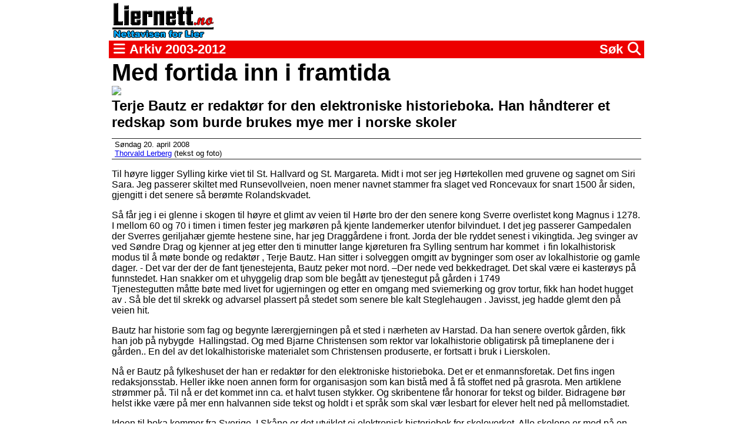

--- FILE ---
content_type: text/html; charset=UTF-8
request_url: https://liernett.no/2513-med-fortida-inn-i-framtida
body_size: 18615
content:
<!DOCTYPE html>
<html lang="no">
	<head>
		<meta http-equiv="Content-Type" content="text/html; charset=utf-8">
		<meta name="viewport" content="width=device-width,minimum-scale=1,initial-scale=1">
		<meta name="format-detection" content="telephone=no">
		<title>Med fortida inn i framtida</title>
		<meta name="description" content="Terje Bautz er redaktør for den elektroniske historieboka. Han håndterer et redskap som burde brukes mye mer i norske skoler">
		<meta name="twitter:title" content="Med fortida inn i framtida">
		<meta name="twitter:description" content="Terje Bautz er redaktør for den elektroniske historieboka. Han håndterer et redskap som burde brukes mye mer i norske skoler">
		<meta property="og:title" content="Med fortida inn i framtida">
		<meta property="og:description" content="Terje Bautz er redaktør for den elektroniske historieboka. Han håndterer et redskap som burde brukes mye mer i norske skoler">
		<meta property="og:locale" content="nb_NO">
		<meta name="twitter:image" content="https://liernett.no/filarkiv/Image/thorvald/skole/elektronisk historiebok/ingress.jpg">
		<meta property="og:image" content="https://liernett.no/filarkiv/Image/thorvald/skole/elektronisk historiebok/ingress.jpg">
			
		
<!--
		<link rel="canonical" href="https://hardcode.no/">
		<meta name="author" content="Svend Asbj?ylling">
		<meta name="twitter:card" content="summary">
		<meta property="og:type" content="website">
		<meta property="og:url" content="https://hardcode.no/">
-->
		<link rel="shortcut icon" href="/style/liernett-favicon.png">
		<link rel="stylesheet" type="text/css" href="/style/liernett.css?v=1">
		<script src="https://hardcode.no/js2023/tcf.js"></script>
		<script src="/liernett.js?v=1"></script>
		<link href="https://hardcode.no/static/fontawesome/css/fontawesome.css" rel="stylesheet">
		<link href="https://hardcode.no/static/fontawesome/css/brands.css" rel="stylesheet">
		<link href="https://hardcode.no/static/fontawesome/css/solid.css" rel="stylesheet">
		<script>
			window.dataLayer = window.dataLayer || [];
			window.dataLayer.push({"cookie":"9ef524ad-d973-4e9a-927b-a6bb9a452b23"});
		</script>
<!-- Google Tag Manager -->
<script>(function(w,d,s,l,i){w[l]=w[l]||[];w[l].push({'gtm.start':
new Date().getTime(),event:'gtm.js'});var f=d.getElementsByTagName(s)[0],
j=d.createElement(s),dl=l!='dataLayer'?'&l='+l:'';j.async=true;j.src=
'https://www.googletagmanager.com/gtm.js?id='+i+dl;f.parentNode.insertBefore(j,f);
})(window,document,'script','dataLayer','GTM-W88G43P');</script>
<!-- End Google Tag Manager -->
	</head>
	<body>
<!-- Google Tag Manager (noscript) -->
<noscript><iframe src="https://www.googletagmanager.com/ns.html?id=GTM-W88G43P"
height="0" width="0" style="display:none;visibility:hidden"></iframe></noscript>
<!-- End Google Tag Manager (noscript) -->
		
<header><a href="/"><img src="/style/liernett-original.png"></a></header>

<nav>

	<span id="meny-toggle-open" onclick="menuToggle('open');"><i class="fa-solid fa-bars"></i></span>
	<span id="meny-toggle-close" onclick="menuToggle('close');"><i class="fa-solid fa-x"></i></span>
	
	<span> Arkiv 2003-2012</span>
	
	<span id="search-toggle-open" onclick="searchToggle('open');">S&oslash;k <i class="fa-solid fa-magnifying-glass"></i></span>
	<span id="search-toggle-close" onclick="searchToggle('close');"><i class="fa-solid fa-x"></i></span>
	
	
</nav>
<menu>

	<p>Nettavisen Liernett ble utgitt av selskapet Liernett DA fra 1. januar 2003 til 31. desember 2012.</p>
	<p>Liernetts rikholdige arkiv blir fra 2014 tilgjengeliggjort og driftet av <a href="https://hardcode.no/">Sylling Hardcode</a>.</p>

	<p><b>Redakt&oslash;r:</b></p>
	<ul>
		<li>Rune Elven (2003-2007)</li>
		<li>Torger Almaas (2008-2009)</li>
		<li>Svend Asbj&oslash;rn Sylling (2009-2012)</li>
	</ul>
	
	<p><b>Daglig leder:</b></p>
	<ul>
		<li>Rune Elven (2003-2005)</li>
		<li>Svend Asbj&oslash;rn Sylling (2005-2012)</li>
	</ul>
	
	<p><b>Redaksjon og administrasjon:</b></p>
	<ul>
		<li>Rune Elven (2003-2007)</li>
		<li>Thorvald Lerberg (2003-2009)</li>
		<li>Svend Asbj&oslash;rn Sylling (2003-2012)</li>
		<li>Torger Almaas (2003-2012)</li>
		<li>Dag-Frode Gulsrud (2005-2009)</li>
		<li>Knut A. Andersen (2010-2012)</li>
		<li>... pluss 458 andre bidragsytere</li>
	</ul>

</menu>
<div id="searchbar">
	<form action="/sok" method="get">
	<input type="search" name="q" id="searchbarinput"><br>
	<button>S&oslash;k</button>
	</form>
</div>

<main><article><h1>Med fortida inn i framtida</h1><img src="https://liernett.no/filarkiv/Image/thorvald/skole/elektronisk historiebok/ingress.jpg"><h2>Terje Bautz er redaktør for den elektroniske historieboka. Han håndterer et redskap som burde brukes mye mer i norske skoler 

</h2><div class="byline"><time datetime="2008-04-20 11:46:56">Søndag 20. april 2008</time><div><!-- Thorvald Lerberg --><a href="mailto:thorvald@liernett.no">Thorvald Lerberg</a> (tekst og foto)</div></div><p>Til h&oslash;yre ligger Sylling kirke viet til St. Hallvard og St. Margareta. Midt i mot ser jeg H&oslash;rtekollen med gruvene og sagnet om Siri Sara. Jeg passerer skiltet med Runsevollveien, noen mener navnet stammer fra slaget ved Roncevaux for snart 1500 &aring;r siden, gjengitt i det senere s&aring; ber&oslash;mte Rolandskvadet. </p>
<p>S&aring; f&aring;r jeg i ei glenne i skogen til h&oslash;yre et glimt av veien til H&oslash;rte bro der den senere kong Sverre overlistet kong Magnus i 1278. I mellom 60 og 70 i timen i timen fester jeg mark&oslash;ren p&aring; kjente landemerker utenfor bilvinduet. I det jeg passerer Gampedalen der&nbsp;Sverres geriljah&aelig;r gjemte hestene sine, har jeg Dragg&aring;rdene i front. Jorda der ble ryddet senest i vikingtida. Jeg svinger av ved S&oslash;ndre Drag og kjenner at jeg etter den ti minutter lange kj&oslash;returen fra Sylling sentrum har kommet&nbsp; i fin lokalhistorisk modus til &aring; m&oslash;te bonde og redakt&oslash;r , Terje Bautz. Han sitter i solveggen omgitt av bygninger som oser av lokalhistorie og gamle dager. - Det var der der de fant tjenestejenta, Bautz peker mot nord. &ndash;Der nede ved bekkedraget. Det skal v&aelig;re ei kaster&oslash;ys p&aring; funnstedet. Han snakker om et uhyggelig drap som ble beg&aring;tt av tjenestegut p&aring; g&aring;rden i 1749 <br />Tjenestegutten m&aring;tte b&oslash;te med livet for ugjerningen og etter en omgang med sviemerking og grov tortur, fikk han hodet hugget av . S&aring; ble det til skrekk og advarsel plassert p&aring; stedet som senere ble kalt Steglehaugen . Javisst, jeg hadde glemt den p&aring; veien hit. </p>
<p>Bautz har historie som fag og begynte l&aelig;rergjerningen p&aring; et sted i n&aelig;rheten av Harstad. Da han senere overtok g&aring;rden, fikk han job p&aring; nybygde&nbsp; Hallingstad. Og med Bjarne Christensen som rektor var lokalhistorie obligatirsk p&aring; timeplanene der i g&aring;rden.. En del av det lokalhistoriske materialet som Christensen produserte, er fortsatt i bruk i Lierskolen. <br /></p>
<p>N&aring; er Bautz p&aring; fylkeshuset der han er redakt&oslash;r for den elektroniske historieboka. Det er et enmannsforetak. Det fins ingen redaksjonsstab. Heller ikke noen annen form for organisasjon som kan bist&aring; med &aring; f&aring; stoffet ned p&aring; grasrota. Men artiklene str&oslash;mmer p&aring;. Til n&aring; er det kommet inn ca. et halvt tusen stykker. Og skribentene f&aring;r honorar for tekst og bilder. Bidragene b&oslash;r helst ikke v&aelig;re p&aring; mer enn halvannen side tekst og holdt i et spr&aring;k som skal v&aelig;r lesbart for elever helt ned p&aring; mellomstadiet. <br /></p>
<p>Ideen til boka kommer fra Sverige. I Sk&aring;ne er det utviklet ei elektronisk historiebok for skoleverket. Alle skolene er med p&aring; en abonnementsordning som gj&oslash;r at de f&aring;r fri tilgang til det som fins i&nbsp;systemet. Terra-Scania, som prosjektet heter, inneholder ogs&aring; egne arbeidsb&oslash;ker, undervisningsopplegg og oppgaver knyttet til det som gis ut. Alt sammen utgj&oslash;r en vesentlig del av l&aelig;remidlene i samfunnsfag i Sk&aring;ne. </p>
<p>- Vi har langt igjen til vi kommer dit, sier Bautz.&nbsp; Selv har han v&aelig;rt engasjert i prosjektet siden 2002 og til neste &aring;r utl&oslash;per kontraktstida. - Da kan jeg fortsette eller pensjonere meg og&nbsp;bruke mer tid p&aring; g&aring;rden. Men tilbakemeldingene p&aring; boka er s&aring; gode, at jeg h&aring;per &aring; kunne utvikle den videre. <br />Hittil har ikke boka blitt et selvsagt redskap i skolen. Det er mest eldre historieinteresserte som bruker den aktivt. En artikkelskriver har kj&oslash;pt PC i en alder av 80 &aring;r for &aring; kunne produsere artikler fra arbeidsrommet. - Vi er &aring;pne for tilrettelegging av boka til skolebruk, gjerne skreddersy en del av stoffet etter skolens &oslash;nsker. Lokalhistorie og IKT er to viktige b&aelig;rbjelker i skolen i dag , og den elektroniske historieboka ivaretar begge. <br /></p>
<p>Boka finansieres gjennom &rdquo;Den kulturelle skolesekken&rdquo; p&aring; fylkesplan. Politisk er det et sterkt &oslash;nske om at den videreutvikles. Men for at den skal f&aring; gjennomslag i skolen , m&aring; det hele ned p&aring; kommunalt niv&aring;, og det m&aring; opprettes kontakt med virksomhetslederne p&aring; de forskjellige skolene. Dessuten b&oslash;r kommunepolitikere med interesse for skole og kultur orienteres,&nbsp;gj&oslash;res kjent med boka og hvordan den kan brukes. Liernett har i &aring;revis ivret for &aring; koble Bygdetunet fastere til skolen. Den elektroniske historieboka m&aring; v&aelig;re et funn i et slikt arbeid. S&aring; langt har Kulturkontoret gitt ut en perm som skal veilede i hvordan Bygdetunet kan kobles inn i det viktige arbeidet med lokalhistoria. Kanskje det er &aring; p&aring; tide &aring; koble alt opp mot verdensveven, se hvilke muligheter som fins der og strukturere arbeidet derfra? </p>
<p>Les her:&nbsp;&nbsp;&nbsp;<a href="http://www.historieboka.no/Modules/Default.aspx"><font color="#ff0000">http://www.historieboka.no/Modules/Default.aspx</font></a>&nbsp;&nbsp;&nbsp;&nbsp; </p>
<p><img src="/filarkiv/Image/thorvald/skole/elektronisk historiebok/DSC_0005.jpg" loading="lazy" onerror="imgError(this.src,2513);this.onerror=null;this.src='/style/bilde-ikke-tilgjengelig.png';"></p>
<p><img src="/filarkiv/Image/thorvald/skole/elektronisk historiebok/baker.jpg" loading="lazy" onerror="imgError(this.src,2513);this.onerror=null;this.src='/style/bilde-ikke-tilgjengelig.png';"><br /></p><script> leselogg(2513,'f'); setTimeout(function(){ leselogg(2513,'t') }, 15000); </script></article><h2>Flere saker fra arkivet</h2><div class="artikler artikkel-lignende-artikler"><a href="/2438-lokalhistorie-i-paasken"><img src="https://liernett.no/filarkiv/Image/thorvald/kultur/Bauts/bautz.jpg" loading="lazy" onerror="imgError(this.src,2438);this.onerror=null;this.src='/style/bilde-ikke-tilgjengelig.png';"><time class="overlay" datetime="2008-03-18 21:54:03">Tir. 18. mar. 2008</time><h2>Lokalhistorie i påsken</h2><h3>Vi har ingen kriminalnovelle eller et spesielt fokus på krim denne påsken. Men  redaktør Terje Bautz sender oss stadig  stoff fra Den elektroniske historieboka. Det har vist seg å være populært blant leserne. </h3></a><a href="/3563-den-elektroniske-historieboka"><img src="https://liernett.no/filarkiv/Image/thorvald/kultur/Bauts/bautz.jpg" loading="lazy" onerror="imgError(this.src,3563);this.onerror=null;this.src='/style/bilde-ikke-tilgjengelig.png';"><time class="overlay" datetime="2008-11-20 14:21:51">Tor. 20. nov. 2008</time><h2>Den elektroniske historieboka</h2><h3>Vi vil igjen minne om Den elektroniske historieboka som stadig fylles opp av nye og interessante artikler. Gledelig er det å registrere at en del liunger er ivrige bidragsytere til boka. Dette er et fantastisk historieverk som burde være opplagsverk nummer 1 for alle lokalhistorieinteresserte.

</h3></a><a href="/2384-den-elektroniske-historieboka"><img src="https://liernett.no/filarkiv/Image/thorvald/kultur/Bauts/bautz.jpg" loading="lazy" onerror="imgError(this.src,2384);this.onerror=null;this.src='/style/bilde-ikke-tilgjengelig.png';"><time class="overlay" datetime="2008-03-05 22:21:23">Ons. 5. mar. 2008</time><h2>Den elektroniske historieboka</h2><h3>En gave til alle historieinteresserte</h3></a><a href="/5606-den-digitale-historieboka"><img src="https://liernett.no/filarkiv/Image/thorvald/historie/bonsnes/bautz/bautz2/liernett_thumb_2407-1.jpg" loading="lazy" onerror="imgError(this.src,5606);this.onerror=null;this.src='/style/bilde-ikke-tilgjengelig.png';"><time class="overlay" datetime="2011-08-24 09:56:00">Ons. 24. aug. 2011</time><h2>Den digitale historieboka</h2><h3>Terje Bautz har sendt oss ukas nyhetsbrev.</h3></a><a href="/2407-ny-artikkel-fra-den-elektroniske-historieboka"><img src="https://liernett.no/filarkiv/Image/thorvald/kultur/Bauts/bautz.jpg" loading="lazy" onerror="imgError(this.src,2407);this.onerror=null;this.src='/style/bilde-ikke-tilgjengelig.png';"><time class="overlay" datetime="2008-03-10 23:50:21">Man. 10. mar. 2008</time><h2>Ny artikkel fra den elektroniske historieboka</h2><h3>Redaktør Terje Bautz har sendt Liernett nok en interessant artikkel  </h3></a><a href="/3596-lenkesamlingen-paa-liernett"><img src="https://liernett.no/filarkiv/Image/thorvald/historie/bonsnes/ingress.jpg" loading="lazy" onerror="imgError(this.src,3596);this.onerror=null;this.src='/style/bilde-ikke-tilgjengelig.png';"><time class="overlay" datetime="2008-12-03 09:04:53">Ons. 3. des. 2008</time><h2>Lenkesamlingen på Liernett</h2><h3>Lite brukt ressurs?

</h3></a><a href="/4268-dampbaater-paa-tyrifjorden"><img src="https://liernett.no/filarkiv/Image/aktiv/bruker/105/arkivert_105/53.jpg" loading="lazy" onerror="imgError(this.src,4268);this.onerror=null;this.src='/style/bilde-ikke-tilgjengelig.png';"><time class="overlay" datetime="2008-02-28 15:01:00">Tor. 28. feb. 2008</time><h2>Dampbåter på Tyrifjorden</h2><h3>Sist publiserte historiske artikkel i Buskeruds elektroniske historiebok handler om alle kjente dampbåter på Tyrifjorden. Noen av dere har kanskje utdypende kun (...)</h3></a><a href="/6718-glimt-av-en-ukjent-historie"><img src="https://liernett.no/filarkiv/Image/knut/Diverse/trotskij-1a.jpg" loading="lazy" onerror="imgError(this.src,6718);this.onerror=null;this.src='/style/bilde-ikke-tilgjengelig.png';"><time class="overlay" datetime="2012-11-20 08:52:00">Tir. 20. nov. 2012</time><h2>Glimt av en ukjent historie</h2><h3>- Var den landflyktige kommunisten Leo Trotskij på besøk i Lier før han ble drept med isøks i Mexico?</h3></a><a href="/298-lokalhistoria-skal-bli-obligatorisk-pensum"><img src="https://liernett.no/filarkiv/Image/thorvald/kultur/bygde.jpg" loading="lazy" onerror="imgError(this.src,298);this.onerror=null;this.src='/style/bilde-ikke-tilgjengelig.png';"><time class="overlay" datetime="2006-02-15 00:00:00">Ons. 15. feb. 2006</time><h2>Lokalhistoria skal bli obligatorisk pensum</h2><h3>Nå må rektorene i Lierskolen sette lokalhistoria på dagsorden.  Bygdetunet blir helt sentralt i arbeidet med å lære barn og unge om Lierbygda. </h3></a><a href="/620-skolen-og-bygdetunet"><img src="https://liernett.no/filarkiv/Image/thorvald/kultur/bygd 01,04.06/DSC_0457.jpg" loading="lazy" onerror="imgError(this.src,620);this.onerror=null;this.src='/style/bilde-ikke-tilgjengelig.png';"><time class="overlay" datetime="2006-06-18 22:30:23">Søn. 18. jun. 2006</time><h2>Skolen og Bygdetunet</h2><h3>Om å lære av andre, eller slippe å finne opp kruttet på nytt</h3></a><a href="/254-lierhistoria-bit-for-bit-ndash-pensum-for-liunger"><img src="https://liernett.no/filarkiv/Image/thorvald/kultur/forside.jpg" loading="lazy" onerror="imgError(this.src,254);this.onerror=null;this.src='/style/bilde-ikke-tilgjengelig.png';"><time class="overlay" datetime="2006-01-25 22:38:44">Ons. 25. jan. 2006</time><h2>Lierhistoria bit for bit – pensum for liunger</h2><h3>Det fins en evighetsmaskin et sted i Lier, antakelig på Vestsida. Det er jeg overbevist om etter å ha lest årboka til Lier historielag</h3></a><a href="/4270-norges-eneste-ekte-vikingtidshjelm-har-ikke-horn"><img src="https://liernett.no/filarkiv/Image/aktiv/bruker/105/arkivert_105/55.jpg" loading="lazy" onerror="imgError(this.src,4270);this.onerror=null;this.src='/style/bilde-ikke-tilgjengelig.png';"><time class="overlay" datetime="2008-02-29 12:40:00">Fre. 29. feb. 2008</time><h2>Norges eneste, ekte vikingtidshjelm har ikke horn!</h2><h3>Allerede i 1943 fant arkeologene den hittil eneste, bevarte vikingtidshjelmen på gården Gjermundbu i Haugsbygd på Ringerike. Sammen med hjelmen lå det en ringbr (...)</h3></a><a href="/407-den-som-glemmer-lokalhistoria"><img src="https://liernett.no/filarkiv/Image/thorvald/kultur/bygd 01,04.06/inne2.jpg" loading="lazy" onerror="imgError(this.src,407);this.onerror=null;this.src='/style/bilde-ikke-tilgjengelig.png';"><time class="overlay" datetime="2006-04-01 11:35:50">Lør. 1. apr. 2006</time><h2>Den som glemmer lokalhistoria</h2><h3>Ja, hva med den?</h3></a><a href="/1636-populaer-sommerutstilling"><img src="https://liernett.no/filarkiv/Image/thorvald/kultur/klokka/Wivi.jpg" loading="lazy" onerror="imgError(this.src,1636);this.onerror=null;this.src='/style/bilde-ikke-tilgjengelig.png';"><time class="overlay" datetime="2007-06-17 21:40:44">Søn. 17. jun. 2007</time><h2>Populær sommerutstilling</h2><h3>Mange skoleklasser ønsker å komme til Bygdetunet for å se sommerutstillingen ”Da klokka klang"</h3></a><a href="/3655-den-elektroniske-historieboka"><img src="https://liernett.no/filarkiv/Image/thorvald/jacobsen/ingress/igress.jpg" loading="lazy" onerror="imgError(this.src,3655);this.onerror=null;this.src='/style/bilde-ikke-tilgjengelig.png';"><time class="overlay" datetime="2008-12-25 21:22:38">Tor. 25. des. 2008</time><h2>Den elektroniske historieboka</h2><h3>Er du oppdatert?</h3></a><a href="/2849-den-kulturelle-skolesekken"><time datetime="2004-01-25 00:00:00">Søn. 25. jan. 2004</time><h2>Den kulturelle skolesekken.</h2><h3>I ei tid der kultur og skole er utsatt for sparekniven, kommer ei gavepakke av de sjeldne. 180 millioner skal årlig brukes på å tilby landets grunnskoleelever et likt og godt kulturtilbud. Pengene er tenkt brukt til å gi elevene en kulturell identitet og et forhold til egne røtter.</h3></a><a href="/3561-lierstranda"><img src="https://liernett.no/filarkiv/Image/thorvald/bok/lierstranda/DSC_0013.jpg" loading="lazy" onerror="imgError(this.src,3561);this.onerror=null;this.src='/style/bilde-ikke-tilgjengelig.png';"><time class="overlay" datetime="2008-11-19 22:27:04">Ons. 19. nov. 2008</time><h2>Lierstranda</h2><h3>I årets årsskrift fra Historielaget er fokus satt på sørvestre del av kommunen. Og John Willy Jacobsen har vært redaktør for årsskriftet som i år har blitt ei bok med stive permer. 

</h3></a><a href="/948-leder"><img src="https://liernett.no/filarkiv/Image/thorvald/kultur/leder/bilde.jpg" loading="lazy" onerror="imgError(this.src,948);this.onerror=null;this.src='/style/bilde-ikke-tilgjengelig.png';"><time class="overlay" datetime="2006-10-29 21:16:43">Søn. 29. okt. 2006</time><h2>Leder</h2><h3>Den kulturelle skolesekken</h3></a><a href="/2836-kommunen-slaar-et-slag-for-bygdas-historie"><time datetime="2003-12-16 00:00:00">Tir. 16. des. 2003</time><h2>Kommunen slår et slag for bygdas historie</h2><h3>Lier kommune lanserer nå Liers historie på nett. I samarbeid med historielaget har de lagt ut Liers historie, pluss litt til - søkbart på nett.</h3></a><a href="/1204-bokmarked-paa-frogner-menighetshus"><img src="https://liernett.no/filarkiv/Image/thorvald/kultur/Bokmarked07/Maja.jpg" loading="lazy" onerror="imgError(this.src,1204);this.onerror=null;this.src='/style/bilde-ikke-tilgjengelig.png';"><time class="overlay" datetime="2007-02-03 23:11:43">Lør. 3. feb. 2007</time><h2>Bokmarked på Frogner Menighetshus</h2><h3>Boka er død- leve boka</h3></a><a href="/6486-lier-for-og-naa"><img src="https://liernett.no/filarkiv/Image/knut/for-og-naa/2011-stranda-31-gl.jpg" loading="lazy" onerror="imgError(this.src,6486);this.onerror=null;this.src='/style/bilde-ikke-tilgjengelig.png';"><time class="overlay" datetime="2012-08-13 07:38:00">Man. 13. aug. 2012</time><h2>Lier før og nå</h2><h3>På Lierstranda har alt og intet skjedd det siste hundreåret.</h3></a><a href="/2170-godt-nyttaar"><img src="https://liernett.no/filarkiv/Image/thorvald/leder/DSCN3765.jpg" loading="lazy" onerror="imgError(this.src,2170);this.onerror=null;this.src='/style/bilde-ikke-tilgjengelig.png';"><time class="overlay" datetime="2008-01-04 12:30:05">Fre. 4. jan. 2008</time><h2>Godt nyttår</h2><h3>Liernett går inn i sitt sjette år. I en tid da det meste er i forandring er det en respektabel alder, og vi ligger heller ikke på sotteseng</h3></a><a href="/2065-en-gave-til-lier-og-liungene"><img src="https://liernett.no/filarkiv/Image/thorvald/bok/ingress.jpg" loading="lazy" onerror="imgError(this.src,2065);this.onerror=null;this.src='/style/bilde-ikke-tilgjengelig.png';"><time class="overlay" datetime="2007-11-20 22:43:57">Tir. 20. nov. 2007</time><h2>En gave til Lier og liungene</h2><h3>Tirsdag lanserte John Willy Jacobsen den nye boka si på en pressekonferanse på  Haugestad i Lierbyen</h3></a><a href="/2717-ukas-petit"><img src="https://liernett.no/filarkiv/Image/thorvald/petit/tanken/petit.jpg" loading="lazy" onerror="imgError(this.src,2717);this.onerror=null;this.src='/style/bilde-ikke-tilgjengelig.png';"><time class="overlay" datetime="2008-06-23 21:50:01">Man. 23. jun. 2008</time><h2>Ukas petit-</h2><h3>er skrevet av Thorvald Lerberg.
Min tanke er fri - så lenge det varer</h3></a><a href="/3347-leder-i-liernett-alternativ-sjanger"><img src="https://liernett.no/filarkiv/Image/svend.asbjorn/diverse/thorvald_vi_arbeider_etter_planen.jpg" loading="lazy" onerror="imgError(this.src,3347);this.onerror=null;this.src='/style/bilde-ikke-tilgjengelig.png';"><time class="overlay" datetime="2008-09-02 00:12:12">Tir. 2. sep. 2008</time><h2>Leder i Liernett - alternativ sjanger</h2><h3>Antakelig blir skolen et hett tema også i neste høsts valgkamp. Verdens dyreste skole gir dårlige resultater på flere felter. Den er dårlig til å utjevne sosiale forskjeller og evner ikke å gi elevene elementære ferdigheter i vesentlige disipliner. Vi ser det hele fra lærersida og lager drama ut av det som er en dramatisk situasjon.</h3></a><a href="/3225-mangfold-for-de-faa"><img src="https://liernett.no/filarkiv/Image/thorvald/kultur/Bygdetunet08/plass.jpg" loading="lazy" onerror="imgError(this.src,3225);this.onerror=null;this.src='/style/bilde-ikke-tilgjengelig.png';"><time class="overlay" datetime="2008-07-21 13:31:06">Man. 21. jul. 2008</time><h2>Mangfold for de få</h2><h3>I går var jeg på Bygdetunet. Der skulle det være slåttedag med rømmegrøt. Jeg forstår at regnværet gjorde det vanskelig å slå noe som helst. Langorva beit dårlig i det seige graset, og det ble bestemt å utsette slåtten ei uke. Men rømmegrøt var det, kaffe og vafler og ikke minst kunne besøkende løse billett og se sommerutstillingen.</h3></a><a href="/4184-varsleren"><img src="https://liernett.no/filarkiv/Image/thorvald/fosum/_DSC2315.jpg" loading="lazy" onerror="imgError(this.src,4184);this.onerror=null;this.src='/style/bilde-ikke-tilgjengelig.png';"><time class="overlay" datetime="2009-08-16 18:13:00">Søn. 16. aug. 2009</time><h2>Varsleren</h2><h3>Karin Fossum skriver igjen</h3></a><a href="/2390-lena-garder-tilbake-paa-gamleskolen"><img src="https://liernett.no/filarkiv/Image/thorvald/lokal/garder/ingress.jpg" loading="lazy" onerror="imgError(this.src,2390);this.onerror=null;this.src='/style/bilde-ikke-tilgjengelig.png';"><time class="overlay" datetime="2008-03-07 15:29:10">Fre. 7. mar. 2008</time><h2>Lena Garder tilbake på gamleskolen</h2><h3>Robotforsker med røtter i Sylling 
</h3></a><a href="/1411-turbok-for-syklister"><img src="https://liernett.no/filarkiv/Image/thorvald/kultur/buene/ingress.jpg" loading="lazy" onerror="imgError(this.src,1411);this.onerror=null;this.src='/style/bilde-ikke-tilgjengelig.png';"><time class="overlay" datetime="2007-04-19 00:36:27">Tor. 19. apr. 2007</time><h2>Turbok for syklister</h2><h3>"På to hjul 46 Sykkelturer i Drammen & omegn" av Kjell Buene</h3></a><a href="/1573-litteratur-som-terapi"><img src="https://liernett.no/filarkiv/Image/thorvald/kultur/Hokon/hokon.jpg" loading="lazy" onerror="imgError(this.src,1573);this.onerror=null;this.src='/style/bilde-ikke-tilgjengelig.png';"><time class="overlay" datetime="2007-06-04 20:33:58">Man. 4. jun. 2007</time><h2>Litteratur som terapi</h2><h3>Håkon Øvermo bruker god litteratur i arbeidet som hjelpepleier på Frogner sykehjem. Favorittforfatteren er John Willy Jacobsen</h3></a><a href="/1833-tilbake-til-skolen"><img src="https://liernett.no/filarkiv/Image/thorvald/skole/klassebilde.jpg" loading="lazy" onerror="imgError(this.src,1833);this.onerror=null;this.src='/style/bilde-ikke-tilgjengelig.png';"><time class="overlay" datetime="2007-08-26 23:09:58">Søn. 26. aug. 2007</time><h2>Tilbake til skolen</h2><h3>Tidligere elever på Vivelstadskolen tilbake i klasserommet.
Denne gangen på Bygdetunet 
</h3></a><a href="/3832-nykjua-64-aar-etter"><img src="https://liernett.no/filarkiv/Image/thorvald/nykjua o9/ingress/ingress.jpg" loading="lazy" onerror="imgError(this.src,3832);this.onerror=null;this.src='/style/bilde-ikke-tilgjengelig.png';"><time class="overlay" datetime="2009-03-08 23:06:10">Søn. 8. mar. 2009</time><h2>Nykjua 64 år etter</h2><h3>Verdig markering ved bautaen på søndag

</h3></a><a href="/1301-nykjuadagen-2007"><img src="https://liernett.no/filarkiv/Image/thorvald/kultur/nykjua/baut.jpg" loading="lazy" onerror="imgError(this.src,1301);this.onerror=null;this.src='/style/bilde-ikke-tilgjengelig.png';"><time class="overlay" datetime="2007-03-11 19:44:15">Søn. 11. mar. 2007</time><h2>Nykjuadagen 2007</h2><h3>Første av to artikler. Noen refleksjoner</h3></a><a href="/1961-50-per-cent-it-rsquo-s-good-to-slaep-off"><img src="https://liernett.no/filarkiv/Image/thorvald/kultur/05.06.06 prkons/petit/ingress.jpg" loading="lazy" onerror="imgError(this.src,1961);this.onerror=null;this.src='/style/bilde-ikke-tilgjengelig.png';"><time class="overlay" datetime="2007-10-03 20:40:36">Ons. 3. okt. 2007</time><h2>50 (per)cent - it’s good to slæp off</h2><h3>Ukas petit</h3></a><a href="/514-bygdetunet-i-tenkeboksen"><img src="https://liernett.no/filarkiv/Image/thorvald/kultur/03.05.06 bygdet/inge.jpg" loading="lazy" onerror="imgError(this.src,514);this.onerror=null;this.src='/style/bilde-ikke-tilgjengelig.png';"><time class="overlay" datetime="2006-05-18 13:27:10">Tor. 18. mai 2006</time><h2>Bygdetunet i tenkeboksen</h2><h3>Det hender en debatt går i sirkel, kommer i bane så å si, graver seg ned i en rille og blir der som det berømmelige hakket i plata. </h3></a><a href="/396-disiplin-respekt-og-tradisjoner"><img src="https://liernett.no/filarkiv/Image/thorvald/kultur/punjab240306/DSCN1526.jpg" loading="lazy" onerror="imgError(this.src,396);this.onerror=null;this.src='/style/bilde-ikke-tilgjengelig.png';"><time class="overlay" datetime="2006-03-26 23:14:06">Søn. 26. mar. 2006</time><h2>Disiplin, respekt og tradisjoner</h2><h3>Femten år gamle Ramneet Kaur fra Punjab imponerte tranbylærere og kommunalsjef Kirsten Bøckmann</h3></a><a href="/1388-med-grimsrud-til-fjulsrud"><img src="https://liernett.no/filarkiv/Image/thorvald/kultur/Grimsrud/ingress.jpg" loading="lazy" onerror="imgError(this.src,1388);this.onerror=null;this.src='/style/bilde-ikke-tilgjengelig.png';"><time class="overlay" datetime="2007-04-10 21:34:59">Tir. 10. apr. 2007</time><h2>Med Grimsrud til Fjulsrud</h2><h3>Per Grimsrud etterlot seg en litterær arv bestående av alt fra store skjønnlitterære verk til vers, sangtekster, prologer og tekster fra livet i Lier. I boka "Lier i våre hjerter" finner vi eksempler på det meste. </h3></a><a href="/1-liernett-trenger-vi-ei-internettavis-i-lier"><img src="https://liernett.no/filarkiv/Image/svend.asbjorn/2012/lier-nett.jpg" loading="lazy" onerror="imgError(this.src,1);this.onerror=null;this.src='/style/bilde-ikke-tilgjengelig.png';"><time class="overlay" datetime="2003-01-01 00:00:00">Ons. 1. jan. 2003</time><h2>Liernett - Trenger vi ei internettavis i Lier?</h2><h3>En vårdag for et halvt år siden lanserte min gode venn Thorvald Lerberg en ide om å starte lokalavis på Internett.</h3></a><a href="/1613-liermann-har-skrevet-norges-beste-bok"><img src="https://liernett.no/filarkiv/Image/thorvald/lier historielag/gert/ingress.jpg" loading="lazy" onerror="imgError(this.src,1613);this.onerror=null;this.src='/style/bilde-ikke-tilgjengelig.png';"><time class="overlay" datetime="2007-06-11 11:04:37">Man. 11. jun. 2007</time><h2>Liermann har skrevet Norges beste bok</h2><h3>Gert Nygårdshaug  fra Lier har i følge en folkejury skrevet Norges beste bok</h3></a><a href="/1526-hans-martinsen-paa-gamle-trakter"><img src="https://liernett.no/filarkiv/Image/thorvald/diverse/overskogen o7/martinsen.jpg" loading="lazy" onerror="imgError(this.src,1526);this.onerror=null;this.src='/style/bilde-ikke-tilgjengelig.png';"><time class="overlay" datetime="2007-05-19 19:07:54">Lør. 19. mai 2007</time><h2>Hans Martinsen på gamle trakter</h2><h3>Hans Martinsen besøker gjerne gammelskolen på Øverskogdagen</h3></a><a href="/1105-det-var-denti-rsquo"><img src="https://liernett.no/filarkiv/Image/thorvald/kultur/hist2/ingress.jpg" loading="lazy" onerror="imgError(this.src,1105);this.onerror=null;this.src='/style/bilde-ikke-tilgjengelig.png';"><time class="overlay" datetime="2006-12-27 15:42:39">Ons. 27. des. 2006</time><h2>Det var denti’</h2><h3>Årboka til Historielaget er i handelen. 
Her har du julegaven på overtid.
</h3></a><a href="/1601-aprilblomst-i-juni"><img src="https://liernett.no/filarkiv/Image/thorvald/diverse/blomst/ingvar leivestad.jpg" loading="lazy" onerror="imgError(this.src,1601);this.onerror=null;this.src='/style/bilde-ikke-tilgjengelig.png';"><time class="overlay" datetime="2007-06-10 08:57:55">Søn. 10. jun. 2007</time><h2>Aprilblomst i juni</h2><h3>Blomst til rektor på Lier Kulturskole, Ingvard Leivestad</h3></a><a href="/1572-mye-skolehistorie-paa-bygdetunet"><img src="https://liernett.no/filarkiv/Image/thorvald/kultur/glupingen/ingress.jpg" loading="lazy" onerror="imgError(this.src,1572);this.onerror=null;this.src='/style/bilde-ikke-tilgjengelig.png';"><time class="overlay" datetime="2007-06-04 20:05:26">Man. 4. jun. 2007</time><h2>Mye skolehistorie på Bygdetunet</h2><h3>Men hvor var Glupingen, bortsett fra et uanselig tidlig eksemplar låst inne i en glassmonter?</h3></a><a href="/5618-rdquo-jeg-kan-se-i-morket-rdquo"><img src="https://liernett.no/filarkiv/Image/knut/Diverse/jeg_kan_se_i_moerket.jpg" loading="lazy" onerror="imgError(this.src,5618);this.onerror=null;this.src='/style/bilde-ikke-tilgjengelig.png';"><time class="overlay" datetime="2011-08-29 10:27:00">Man. 29. aug. 2011</time><h2>”Jeg kan se i mørket”</h2><h3>Karin Fossum med ny roman, den første på to år. Ei bok om ubegripelig hverdagsondskap</h3></a><a href="/1957-gronne-lier"><img src="https://liernett.no/filarkiv/Image/thorvald/kultur/01.06,06 bugdet/burma/troll4/jacob/DSC_2555.jpg" loading="lazy" onerror="imgError(this.src,1957);this.onerror=null;this.src='/style/bilde-ikke-tilgjengelig.png';"><time class="overlay" datetime="2007-10-02 11:37:11">Tir. 2. okt. 2007</time><h2>Grønne Lier</h2><h3>Lier kommune har bestilt bok av Erik Jacobsen. 
Det har blitt ei vakker bok til glede og ettertanke. 
</h3></a><a href="/265-canada-where-or-eller-kanada-hvor"><img src="https://liernett.no/filarkiv/Image/thorvald/kultur/vesd skiltet.jpg" loading="lazy" onerror="imgError(this.src,265);this.onerror=null;this.src='/style/bilde-ikke-tilgjengelig.png';"><time class="overlay" datetime="2006-02-02 00:29:31">Tor. 2. feb. 2006</time><h2>Canada, where, or -  eller Kanada, hvor</h2><h3>Svar på henvendelse:
Til den kanadiske ambassaden og andre interesserte
</h3></a><a href="/1367-steingjerdene-paa-hennum"><img src="https://liernett.no/filarkiv/Image/thorvald/kultur/hennum/INGRESS.jpg" loading="lazy" onerror="imgError(this.src,1367);this.onerror=null;this.src='/style/bilde-ikke-tilgjengelig.png';"><time class="overlay" datetime="2007-04-01 11:38:00">Søn. 1. apr. 2007</time><h2>Steingjerdene på Hennum</h2><h3>Det er få steder i Lier du kan være så alene som i kulturlandskapet like nord for Hennumtorget, på kartet Hennumkroken</h3></a><a href="/2442-langfredagstanker"><img src="https://liernett.no/filarkiv/Image/thorvald/petit/paske/ingr.jpg" loading="lazy" onerror="imgError(this.src,2442);this.onerror=null;this.src='/style/bilde-ikke-tilgjengelig.png';"><time class="overlay" datetime="2008-03-22 18:09:48">Lør. 22. mar. 2008</time><h2>Langfredagstanker</h2><h3>Langfredag og nærmest innesnødd på det sentrale Østlandet. For to dager siden raket jeg plenen og drakk kaffe i solveggen. I dag fikk jeg ikke opp garasjedøra uten først å ha tatt noen durabelige tak med snøskuffa. </h3></a><a href="/146-bokdebutant-gjester-10-klasse-og-laerere-paa-tranby"><img src="https://liernett.no/filarkiv/Image/thorvald/kultur/bokdebutant/DSC_0008.jpg" loading="lazy" onerror="imgError(this.src,146);this.onerror=null;this.src='/style/bilde-ikke-tilgjengelig.png';"><time class="overlay" datetime="2005-11-27 22:28:26">Søn. 27. nov. 2005</time><h2>Bokdebutant gjester 10. klasse og lærere på Tranby</h2><h3>Onsdag kommer Caroline Petersen til Tranby ungdomsskole. Der vil hun fortelle om boka si, «Mørkets lidenskap». Liernett har lest boka.</h3></a><a href="/3642-de-vanskelige-bildene"><img src="https://liernett.no/filarkiv/Image/thorvald/leder/bilder/Thorvald.jpg" loading="lazy" onerror="imgError(this.src,3642);this.onerror=null;this.src='/style/bilde-ikke-tilgjengelig.png';"><time class="overlay" datetime="2008-12-20 17:18:00">Lør. 20. des. 2008</time><h2>De vanskelige bildene</h2><h3>I et par år har jeg tatt bilder på juleballet på Tranby og lagt dem ut på Liernett.</h3></a><a href="/3238-vi-som-leste-vesaas"><img src="https://liernett.no/filarkiv/Image/thorvald/kultur/Bygdetunet08/slottonn/ingress slott/ingress.jpg" loading="lazy" onerror="imgError(this.src,3238);this.onerror=null;this.src='/style/bilde-ikke-tilgjengelig.png';"><time class="overlay" datetime="2008-07-30 13:04:43">Ons. 30. jul. 2008</time><h2>Vi som leste Vesaas</h2><h3>Slåttonn på Bygdetunet</h3></a><a href="/3409-det-handler-om-kommunikasjon"><img src="https://liernett.no/filarkiv/Image/thorvald/diverse/diverse/petra/ingress.jpg" loading="lazy" onerror="imgError(this.src,3409);this.onerror=null;this.src='/style/bilde-ikke-tilgjengelig.png';"><time class="overlay" datetime="2008-09-25 19:44:48">Tor. 25. sep. 2008</time><h2>Det handler om kommunikasjon</h2><h3>Sosionom Petra Røisi har i flere år arbeidet med barn og unge, særlig i skolen. Hun er opptatt av at flest mulig skal utstyres med best mulig verktøy til å takle en ofte vanskelig tilværelse. 

</h3></a><a href="/2711-en-godbit-paa-bygdetunet"><img src="https://liernett.no/filarkiv/Image/thorvald/lier historielag/anders/ingress.jpg" loading="lazy" onerror="imgError(this.src,2711);this.onerror=null;this.src='/style/bilde-ikke-tilgjengelig.png';"><time class="overlay" datetime="2008-06-22 23:54:12">Søn. 22. jun. 2008</time><h2>En godbit på bygdetunet.</h2><h3>Knut A. Andersen blir sjelden observert uten et enkelt videokamera i en stropp rundt halsen</h3></a><a href="/3804-maanedens-blomst"><img src="https://liernett.no/filarkiv/Image/thorvald/blomst/ingress.jpg" loading="lazy" onerror="imgError(this.src,3804);this.onerror=null;this.src='/style/bilde-ikke-tilgjengelig.png';"><time class="overlay" datetime="2009-02-28 13:28:51">Lør. 28. feb. 2009</time><h2>Månedens blomst</h2><h3>Månedens blomst til Arne Skattum, avholdt leksehjelper ved Tranby skole 

</h3></a><a href="/1753-med-grimsrud-paa-rorosbanen"><img src="https://liernett.no/filarkiv/Image/thorvald/petit/ukeplan/GRIMSERUD.jpg" loading="lazy" onerror="imgError(this.src,1753);this.onerror=null;this.src='/style/bilde-ikke-tilgjengelig.png';"><time class="overlay" datetime="2007-08-02 13:43:34">Tor. 2. aug. 2007</time><h2>Med Grimsrud på Rørosbanen</h2><h3>”Mitt eventyrlige Lier” er en av flere bøker Per Grimsrud har skrevet med forellinger, dikt og eventyr fra Lier</h3></a><a href="/3351-ut-av-skolen-inn-paa-tunet"><img src="https://liernett.no/filarkiv/Image/thorvald/leder/inn p%E5 tunet/inn po tunet.jpg" loading="lazy" onerror="imgError(this.src,3351);this.onerror=null;this.src='/style/bilde-ikke-tilgjengelig.png';"><time class="overlay" datetime="2008-09-04 21:23:28">Tor. 4. sep. 2008</time><h2>Ut av skolen, inn på tunet</h2><h3>Gårdbrukere ønsker skoletrette ungdomsskoleelever velkommen til gårds</h3></a><a href="/1634-nygaardshaug-som-klassesett"><img src="https://liernett.no/filarkiv/Image/thorvald/kultur/mengele/kirsten m.elever.jpg" loading="lazy" onerror="imgError(this.src,1634);this.onerror=null;this.src='/style/bilde-ikke-tilgjengelig.png';"><time class="overlay" datetime="2007-06-17 19:47:02">Søn. 17. jun. 2007</time><h2>Nygårdshaug som klassesett</h2><h3>Det synes Kirsten Jellum, norsklærer ved Tranby skole, etter å ha lest Mengele Zoo for 9. klassen sin</h3></a><a href="/3462-barnas-miljovernpris-til-turid-avdal-og-truls-hafslund"><img src="https://liernett.no/filarkiv/Image/thorvald/bil/pris/ingress.jpg" loading="lazy" onerror="imgError(this.src,3462);this.onerror=null;this.src='/style/bilde-ikke-tilgjengelig.png';"><time class="overlay" datetime="2008-10-12 12:57:06">Søn. 12. okt. 2008</time><h2>Barnas miljøvernpris til Turid Avdal og Truls Hafslund</h2><h3>Ordfører Ulla nævestad ga i går Barans miljøvernpris til bestyrerne på Eiksetra, Turid Avdal og Truls Hafslund. Prisen fikk de for sine  aktivitetsfremmende tiltak på Eiksetra som gir barn opplevelser, kunnskap og holdninger om miljøvern. </h3></a><a href="/2173-mandag-begynner-skolen"><img src="https://liernett.no/filarkiv/Image/thorvald/skole/debatt/130.jpg" loading="lazy" onerror="imgError(this.src,2173);this.onerror=null;this.src='/style/bilde-ikke-tilgjengelig.png';"><time class="overlay" datetime="2008-01-05 15:09:50">Lør. 5. jan. 2008</time><h2>Mandag begynner skolen</h2><h3>Dessverre har den gode feriefølelsen i år blitt forstyrret medienes elendighetsbeskrivelser av norsk skolehverdag. Så hvordan er den gode skolen? Vi henger oss på debatten og oppfordrer deg til å gjøre det samme. 

</h3></a><a href="/3631-best-i-test"><img src="https://liernett.no/filarkiv/Image/thorvald/kommentar/plan/ingress1.jpg" loading="lazy" onerror="imgError(this.src,3631);this.onerror=null;this.src='/style/bilde-ikke-tilgjengelig.png';"><time class="overlay" datetime="2008-12-13 15:10:05">Lør. 13. des. 2008</time><h2>Best i test</h2><h3>Grei nok plan for Lierskolen, eller.....................?</h3></a><a href="/4362-liernett-avisen-for-deg-som-bor-i-lier"><img src="https://liernett.no/filarkiv/Image/thorvald/leder/kalender/_DSC3369.jpg" loading="lazy" onerror="imgError(this.src,4362);this.onerror=null;this.src='/style/bilde-ikke-tilgjengelig.png';"><time class="overlay" datetime="2009-09-20 21:38:00">Søn. 20. sep. 2009</time><h2>Liernett, avisen for deg som bor i Lier</h2><h3>En drøm har gått i oppfyllelse</h3></a><a href="/3405-den-onde-viljen"><img src="https://liernett.no/filarkiv/Image/thorvald/bok/Onde viljen/DSC_0047.jpg" loading="lazy" onerror="imgError(this.src,3405);this.onerror=null;this.src='/style/bilde-ikke-tilgjengelig.png';"><time class="overlay" datetime="2008-09-23 20:27:49">Tir. 23. sep. 2008</time><h2>Den onde viljen</h2><h3>Ny bok av lierforfatteren, Karin Fossum.
Den niende med overbetjent Konrad Sejer</h3></a><a href="/2914-historisk-rdquo-familiedag-rdquo-paa-huseby-ndash-sondag-16-mai"><time datetime="2004-05-10 00:00:00">Man. 10. mai 2004</time><h2>Historisk ”Familiedag” på Huseby – søndag 16.mai.</h2><h3>Opplev din egen lokalhistorie på nært hold! Bli med på ”historisk eventyrstund” inne i en gravhaug !!!
En annerledes historietime……for store og små !</h3></a><a href="/632-siste-huskonsert-med-kari"><img src="https://liernett.no/filarkiv/Image/thorvald/kultur/Kari/ingress 2.jpg" loading="lazy" onerror="imgError(this.src,632);this.onerror=null;this.src='/style/bilde-ikke-tilgjengelig.png';"><time class="overlay" datetime="2006-06-25 01:42:36">Søn. 25. jun. 2006</time><h2>Siste Huskonsert med Kari</h2><h3>Det ligger i navnet.  Kari Øvensen er  klaverpedagog og har i mange år arbeidet som  lærer ved Kulturskolen i Lier. Nå takker hun for seg</h3></a><a href="/1321-bjonneleina-gruver"><img src="https://liernett.no/filarkiv/Image/thorvald/friluftsliv/hottekoll/bjonne.JPG" loading="lazy" onerror="imgError(this.src,1321);this.onerror=null;this.src='/style/bilde-ikke-tilgjengelig.png';"><time class="overlay" datetime="2007-03-17 10:01:38">Lør. 17. mar. 2007</time><h2>Bjønneleina gruver</h2><h3>Jeg får stadig spørsmål om gruvene på Hørtekollen</h3></a><a href="/3464-miljovernprisen-til-vertsskapet-paa-vestre-renskaug-gaard"><img src="https://liernett.no/filarkiv/Image/thorvald/bil/renskaug/igress.jpg" loading="lazy" onerror="imgError(this.src,3464);this.onerror=null;this.src='/style/bilde-ikke-tilgjengelig.png';"><time class="overlay" datetime="2008-10-12 20:30:34">Søn. 12. okt. 2008</time><h2>Miljøvernprisen til vertsskapet på Vestre Renskaug gård</h2><h3>Miljøbevisst landbruk gir gevinst på mer enn en måte.
Lier kommunes miljøvernpris gikk i år til Øystein Narjord og Tone Birgitte Bergflødt. Prisen ble overrakt av ordfører Ulla Nævestad. Og de fikk den for sitt miljøarbeid hvor de satser på økologisk produksjon, fornybar energi og bevaring av kulturlandskapet. </h3></a><a href="/2420-elever-og-laerere-har-samme-maal-i-skolen"><img src="https://liernett.no/filarkiv/Image/thorvald/skole/silje/ingress.jpg" loading="lazy" onerror="imgError(this.src,2420);this.onerror=null;this.src='/style/bilde-ikke-tilgjengelig.png';"><time class="overlay" datetime="2008-03-13 16:38:01">Tor. 13. mar. 2008</time><h2>Elever og lærere har samme mål i skolen</h2><h3>Silje Fuglerud i tiendeklasse på Tranby har sendt oss sitt syn på egen arbeidsplass. Vi har laget en kommentar før innlegget og håper mange følger på 
</h3></a><a href="/3034-aapent-mote-om-skole"><time datetime="2004-10-23 00:00:00">Lør. 23. okt. 2004</time><h2>Åpent møte om skole.</h2><h3>Kultur, oppvekst og undervisningsutvalget i kommunen holdt åpent møte i aulaen på Sylling skole. Dette kunne ha blitt omtrent så kjedelig som det høres ut, men i stedet ble det ganske interessant.</h3></a><a href="/3161-bruk-stemmeretten"><time datetime="2005-09-06 00:00:00">Tir. 6. sep. 2005</time><h2>BRUK STEMMERETTEN</h2><h3>I løpet av denne uken vil alle LO-medlemmer motta postkort med en oppfordring fra LO-leder Gerd-Liv Valla om å bruke stemmeretten den 12. september.</h3></a><a href="/3516-onsker-overvaaking-av-overvaakerne"><img src="https://liernett.no/filarkiv/Image/svend.asbjorn/diverse/datatilsynet_kameraovervakning.jpg" loading="lazy" onerror="imgError(this.src,3516);this.onerror=null;this.src='/style/bilde-ikke-tilgjengelig.png';"><time class="overlay" datetime="2008-11-06 00:18:01">Tor. 6. nov. 2008</time><h2>Ønsker overvåking av overvåkerne</h2><h3>I Lier har blant annet de to skolene St. Hallvard vgs og Lier vgs kameraovervåkning, og nå ønsker Datatilsynet å klargjøre hva som er lovlig og hva som er ulovlig bruk av dette</h3></a><a href="/4888-tar-du-utfordringen"><img src="https://liernett.no/filarkiv/Image/torger/friluftsliv/asdoljuvet/skilt_ved_toppen_ asdoltjuvet.JPG" loading="lazy" onerror="imgError(this.src,4888);this.onerror=null;this.src='/style/bilde-ikke-tilgjengelig.png';"><time class="overlay" datetime="2010-08-08 10:30:00">Søn. 8. aug. 2010</time><h2>Tar du utfordringen?</h2><h3>Gjør som ungdommene i Foreningen Norden gjorde på fredag. De mestret den 2,6 km lange turen opp juvet opp til Asdøltjern.</h3></a><a href="/3377-ukas-petit-er-skrevet-av-thorvald-lerberg"><img src="https://liernett.no/filarkiv/Image/thorvald/petit/takt og tone/DSCN4636.jpg" loading="lazy" onerror="imgError(this.src,3377);this.onerror=null;this.src='/style/bilde-ikke-tilgjengelig.png';"><time class="overlay" datetime="2008-09-13 09:29:39">Lør. 13. sep. 2008</time><h2>Ukas petit er skrevet av Thorvald Lerberg</h2><h3>Takt og tone</h3></a><a href="/2837-liers-forhistorie-paa-data"><time datetime="2003-12-18 00:00:00">Tor. 18. des. 2003</time><h2>Liers forhistorie på data.</h2><h3>Nå er det sterkt foreldete verket”Liers historie” i seks bind
ute på nettet. Kommunen åpner også sine sider for historieskrivere av forskjellige slag. Det kan bli en illeluktende lapskaus om ikke kriteriene er klare for hva som skal komme med</h3></a><a href="/4305-sambygdingen-gert-nygaardshaug-med-nye-bok"><img src="https://liernett.no/filarkiv/Image/thorvald/kultur/bok/_DSC2815.jpg" loading="lazy" onerror="imgError(this.src,4305);this.onerror=null;this.src='/style/bilde-ikke-tilgjengelig.png';"><time class="overlay" datetime="2009-09-06 17:30:00">Søn. 6. sep. 2009</time><h2>Sambygdingen, Gert Nygårdshaug, med nye bok</h2><h3>Klokkemakeren , ei bok til glede og ettertanke.
Nyt den gjerne med et lite glass genever i høstsola. Det vil være helt i forfatterens ånd.</h3></a><a href="/1055-jubileumsbok-i-feil-format"><img src="https://liernett.no/filarkiv/Image/torger/Idrett/idrettslag/resized_jublileumsbok hanne eikaa bergill.jpg" loading="lazy" onerror="imgError(this.src,1055);this.onerror=null;this.src='/style/bilde-ikke-tilgjengelig.png';"><time class="overlay" datetime="2006-12-06 21:44:05">Ons. 6. des. 2006</time><h2>Jubileumsbok i feil format?</h2><h3>Å sammenflette Lier idrettslags store og små øyeblikk over 75 år er så pass krevende at den burde ha blitt mer synlig i bokhylla --</h3></a><a href="/2002-tidenes-storste"><img src="https://liernett.no/filarkiv/Image/thorvald/frogner krk/ingress.jpg" loading="lazy" onerror="imgError(this.src,2002);this.onerror=null;this.src='/style/bilde-ikke-tilgjengelig.png';"><time class="overlay" datetime="2007-10-20 07:54:47">Lør. 20. okt. 2007</time><h2>Tidenes største</h2><h3>Høstens bokmarked på Frogner menighetshus er tidenes største der i gården.</h3></a><a href="/2911-hvor-gaar-lierskolen"><time datetime="2004-05-09 00:00:00">Søn. 9. mai 2004</time><h2>Hvor går Lierskolen?</h2><h3>For mange år siden ble jeg innkalt til skolesjefen for å snakke om noe av ubehagelig art. Vi hadde ikke noe i mot hverandre, og det alt egentlig skulle dreie seg om ble snart skjøvet til side til fordel for en generell prat om Lierskolen.</h3></a><a href="/6739-trivelig-tradisjon-kalender-og-aarbok"><img src="https://liernett.no/filarkiv/Image/knut/Lier Historielag/diverse-11413-1a.jpg" loading="lazy" onerror="imgError(this.src,6739);this.onerror=null;this.src='/style/bilde-ikke-tilgjengelig.png';"><time class="overlay" datetime="2012-11-29 14:12:00">Tor. 29. nov. 2012</time><h2>Trivelig tradisjon: Kalender og årbok</h2><h3>Årets utgave av Lierkalenderen er nr. 30 i rekken. Kalenderen og årboka er klar til salg.</h3></a><a href="/2561-torbjorn-jagland-paa-bygdetunet"><img src="https://liernett.no/filarkiv/Image/thorvald/politikk/1. mai/ingressjagland/ingress.jpg" loading="lazy" onerror="imgError(this.src,2561);this.onerror=null;this.src='/style/bilde-ikke-tilgjengelig.png';"><time class="overlay" datetime="2008-05-02 11:57:48">Fre. 2. mai 2008</time><h2>Torbjørn Jagland på Bygdetunet</h2><h3>Så kom Jagland. Middels talt langt på dag. Men for han hadde arbeidsdagen vart lenge, og antakelig hadde han alt satt seg utover de bestemmelsene i arbeidsmiljøvernloven som regulerer vanlig folks arbeidstid. 
</h3></a><a href="/3491-aarets-bokgave"><img src="https://liernett.no/filarkiv/Image/torger/kultur/boklansering/resized_tom_helgesen_a.jpg" loading="lazy" onerror="imgError(this.src,3491);this.onerror=null;this.src='/style/bilde-ikke-tilgjengelig.png';"><time class="overlay" datetime="2008-10-22 21:09:50">Ons. 22. okt. 2008</time><h2>Årets bokgave?</h2><h3>Tom Helgesen (bildet), med røtter i Kanada i Lier, er redaktør for nok et praktverk, Drammensvassdraget - fra fjord til fjell"</h3></a><a href="/2397-hyggelig-paa-biblioteket"><img src="https://liernett.no/filarkiv/Image/thorvald/kultur/kvinnedagen/ingress.jpg" loading="lazy" onerror="imgError(this.src,2397);this.onerror=null;this.src='/style/bilde-ikke-tilgjengelig.png';"><time class="overlay" datetime="2008-03-08 23:35:38">Lør. 8. mar. 2008</time><h2>Hyggelig på biblioteket</h2><h3>Det er det forresten bestandig. Men ved å utvide aktiviteten utover lån av bøker og CD’er kan tydeligvis trivselsfaktoren økes ytterligere.</h3></a><a href="/5598-i-skyggen-av-en-sommer"><img src="https://liernett.no/filarkiv/Image/thorvald/kommentar/skole/dsc_7974.jpg" loading="lazy" onerror="imgError(this.src,5598);this.onerror=null;this.src='/style/bilde-ikke-tilgjengelig.png';"><time class="overlay" datetime="2011-08-21 22:30:02">Søn. 21. aug. 2011</time><h2>I skyggen av en sommer</h2><h3>“In the lost Childhood of Judas, Christ was betrayed”. (unknown – so far)</h3></a><a href="/2025-thorvald-steen-paa-tranby"><img src="https://liernett.no/filarkiv/Image/thorvald/kultur/Steen/tina003.jpg" loading="lazy" onerror="imgError(this.src,2025);this.onerror=null;this.src='/style/bilde-ikke-tilgjengelig.png';"><time class="overlay" datetime="2007-10-29 11:36:56">Man. 29. okt. 2007</time><h2>Thorvald Steen på Tranby</h2><h3>En forfatter for nesten alle alderstrinn </h3></a><a href="/4226-lierskolen-paa-tide-med-innholdsdebatt"><img src="https://liernett.no/filarkiv/Image/aktiv/bruker/70/arkivert_70/34.jpg" loading="lazy" onerror="imgError(this.src,4226);this.onerror=null;this.src='/style/bilde-ikke-tilgjengelig.png';"><time class="overlay" datetime="2007-08-26 11:19:08">Søn. 26. aug. 2007</time><h2>Lierskolen - på tide med innholdsdebatt!</h2><h3>Kunnskapsløftet er innført, med målsetting for opplæringen i grunnskole og videregående skole, og et helhetlig 13-årig løp. I løpet av valgperioden ble det i st (...)</h3></a><a href="/4340-nalumpaera-lyste-i-minnet"><img src="https://liernett.no/filarkiv/Image/thorvald/Bygdetunet 2009/kulturminnedagen/lalum/ingres lalum/_DSC2974.jpg" loading="lazy" onerror="imgError(this.src,4340);this.onerror=null;this.src='/style/bilde-ikke-tilgjengelig.png';"><time class="overlay" datetime="2009-09-16 12:14:00">Ons. 16. sep. 2009</time><h2>Nalumpæra lyste i minnet</h2><h3>Til Bygdetunet på jakt etter en svunnen ungdom</h3></a><a href="/1241-det-var-bedre-for"><img src="https://liernett.no/filarkiv/Image/thorvald/kultur/grand ma/fl%F8gstad.jpg" loading="lazy" onerror="imgError(this.src,1241);this.onerror=null;this.src='/style/bilde-ikke-tilgjengelig.png';"><time class="overlay" datetime="2007-02-18 23:14:18">Søn. 18. feb. 2007</time><h2>Det var bedre før</h2><h3>Kjartan Fløgstad på Tranby bibliotek. Liernett leste den sist boka hans, Grand Manila,  før han kom</h3></a><a href="/2026-intervju-med-thorvald-steen"><img src="https://liernett.no/filarkiv/Image/thorvald/kultur/Steen/atein/DSC_2948.jpg" loading="lazy" onerror="imgError(this.src,2026);this.onerror=null;this.src='/style/bilde-ikke-tilgjengelig.png';"><time class="overlay" datetime="2007-10-30 08:58:44">Tir. 30. okt. 2007</time><h2> Intervju med Thorvald Steen</h2><h3>Skrevet av Kjersti Sofie Halvorsen Løvåsdal 9. klasse Tranby skole

</h3></a><a href="/1848-siri-i-sentrum"><img src="https://liernett.no/filarkiv/Image/thorvald/politikk/sp/1gress3.jpg" loading="lazy" onerror="imgError(this.src,1848);this.onerror=null;this.src='/style/bilde-ikke-tilgjengelig.png';"><time class="overlay" datetime="2007-09-01 21:02:03">Lør. 1. sep. 2007</time><h2>Siri i sentrum</h2><h3>Er tradisjonell senterpartipolitikk bra for lierbonden, eller er det slik at landbruket i dag drives best av folk med røtter i næringspartiet Høyre? 
Før vi går videre: Bør Lier ha sitt eget kulturhus? 

</h3></a><a href="/3505-das-kapital"><img src="https://liernett.no/filarkiv/Image/thorvald/petit/skog/ingress4/thv.jpg" loading="lazy" onerror="imgError(this.src,3505);this.onerror=null;this.src='/style/bilde-ikke-tilgjengelig.png';"><time class="overlay" datetime="2008-10-29 07:22:21">Ons. 29. okt. 2008</time><h2>Das Kapital</h2><h3>Ukas petit er skrevet av Thorvald Lerberg</h3></a><a href="/1566-da-klokka-klang-lierskolen-200-aar"><img src="https://liernett.no/filarkiv/Image/thorvald/kultur/taler/ingress.jpg" loading="lazy" onerror="imgError(this.src,1566);this.onerror=null;this.src='/style/bilde-ikke-tilgjengelig.png';"><time class="overlay" datetime="2007-06-03 19:20:41">Søn. 3. jun. 2007</time><h2>"Da klokka klang" - Lierskolen 200 år</h2><h3>Ordfører Ulla Nævestad og Stortingspresident Thorbjørn Jagland åpnet Skoleutstillngen på  Bygdetunet </h3></a><a href="/1766-vakker-veteran"><img src="https://liernett.no/filarkiv/Image/thorvald/diverse/scania/scania.jpg" loading="lazy" onerror="imgError(this.src,1766);this.onerror=null;this.src='/style/bilde-ikke-tilgjengelig.png';"><time class="overlay" datetime="2007-08-08 12:07:10">Ons. 8. aug. 2007</time><h2>Vakker veteran</h2><h3>- lengter hjem </h3></a><a href="/2819-tid-for-musikal-paa-tranby-ungdomsskole"><time datetime="2003-11-29 00:00:00">Lør. 29. nov. 2003</time><h2>Tid for musikal på Tranby ungdomsskole</h2><h3>Den 4. april kom ungdommens kommunestyre fram til at Tranby ungdomsskole ville bli et bedre sted om 9. klassingene fikk lage musikal. En sum på 75.000 tusen ble denne dagen  fordelt på alle skolene. I salen satt elever fra 6. og 9. klassene og representerte resten av elevmassen.  Det meste gikk til håndfaste prosjekter som lydanlegg, lysanlegg og lignende som skulle høyne kvaliteten på de forskjellige skolene.</h3></a><a href="/4650-privat-kontra-offentlige-skoler"><img src="https://liernett.no/filarkiv/Image/torger/petit/bill_sandstrom/bill_v_pc_re.JPG" loading="lazy" onerror="imgError(this.src,4650);this.onerror=null;this.src='/style/bilde-ikke-tilgjengelig.png';"><time class="overlay" datetime="2010-03-19 09:42:00">Fre. 19. mar. 2010</time><h2>Privat kontra offentlige skoler</h2><h3>Det er et spørsmål som mange politikere stiller seg, skriver ukens petitskribent Bill Sandstrøm.</h3></a><a href="/3472-kulturhus-naa"><img src="https://liernett.no/filarkiv/Image/thorvald/kultur/kulturhu/DSC_0097.jpg" loading="lazy" onerror="imgError(this.src,3472);this.onerror=null;this.src='/style/bilde-ikke-tilgjengelig.png';"><time class="overlay" datetime="2008-10-15 00:52:24">Ons. 15. okt. 2008</time><h2>Kulturhus NÅ!</h2><h3>Møtet om Kulturhuset har alt ført til debatt på kommentarfeltet i avisa.</h3></a><a href="/4735-gir-regelmesssig-mosjon"><img src="https://liernett.no/filarkiv/Image/torger/friluftsliv/turorientering/bygdeborg skilt_re.JPG" loading="lazy" onerror="imgError(this.src,4735);this.onerror=null;this.src='/style/bilde-ikke-tilgjengelig.png';"><time class="overlay" datetime="2010-05-08 09:42:00">Lør. 8. mai 2010</time><h2>Gir regelmesssig mosjon</h2><h3>"Ukas kulturminnepost" har både et helseaspekt og et lokalhistorisk moment i seg.</h3></a><a href="/980-25-aar-med-eldres-dag"><img src="https://liernett.no/filarkiv/Image/rune/diverse/besteforeldredagen/RUE_5593.jpg" loading="lazy" onerror="imgError(this.src,980);this.onerror=null;this.src='/style/bilde-ikke-tilgjengelig.png';"><time class="overlay" datetime="2006-11-08 22:46:28">Ons. 8. nov. 2006</time><h2>25 år med eldres dag</h2><h3>Bak scenen står en sjuåring og tripper. Finklærne er nystrøket og skoene er blanke. Det er Besteforeldrenes dag på skolen, og han skal opptre. </h3></a></div>
	
<div><script async src="//pagead2.googlesyndication.com/pagead/js/adsbygoogle.js"></script>
<ins class="adsbygoogle bleed" style="display:block" data-ad-client="ca-pub-1974805487120370" data-ad-slot="2512528075" data-ad-format="auto" data-full-width-responsive="true"></ins>
<script>
(adsbygoogle = window.adsbygoogle || []).push({});
</script></div>
	
	</main>
		
		<footer><p>Nettavisen Liernett<br>01.01.2003-31.12.2012</p><p>Teknisk drift av arkiv:<br><a href="https://hardcode.no/">Sylling Hardcode</a></p></footer>
	</body>
</html>

--- FILE ---
content_type: text/html; charset=utf-8
request_url: https://www.google.com/recaptcha/api2/aframe
body_size: 267
content:
<!DOCTYPE HTML><html><head><meta http-equiv="content-type" content="text/html; charset=UTF-8"></head><body><script nonce="g72XHqFxwmo_oTRXOum3xw">/** Anti-fraud and anti-abuse applications only. See google.com/recaptcha */ try{var clients={'sodar':'https://pagead2.googlesyndication.com/pagead/sodar?'};window.addEventListener("message",function(a){try{if(a.source===window.parent){var b=JSON.parse(a.data);var c=clients[b['id']];if(c){var d=document.createElement('img');d.src=c+b['params']+'&rc='+(localStorage.getItem("rc::a")?sessionStorage.getItem("rc::b"):"");window.document.body.appendChild(d);sessionStorage.setItem("rc::e",parseInt(sessionStorage.getItem("rc::e")||0)+1);localStorage.setItem("rc::h",'1769902317264');}}}catch(b){}});window.parent.postMessage("_grecaptcha_ready", "*");}catch(b){}</script></body></html>